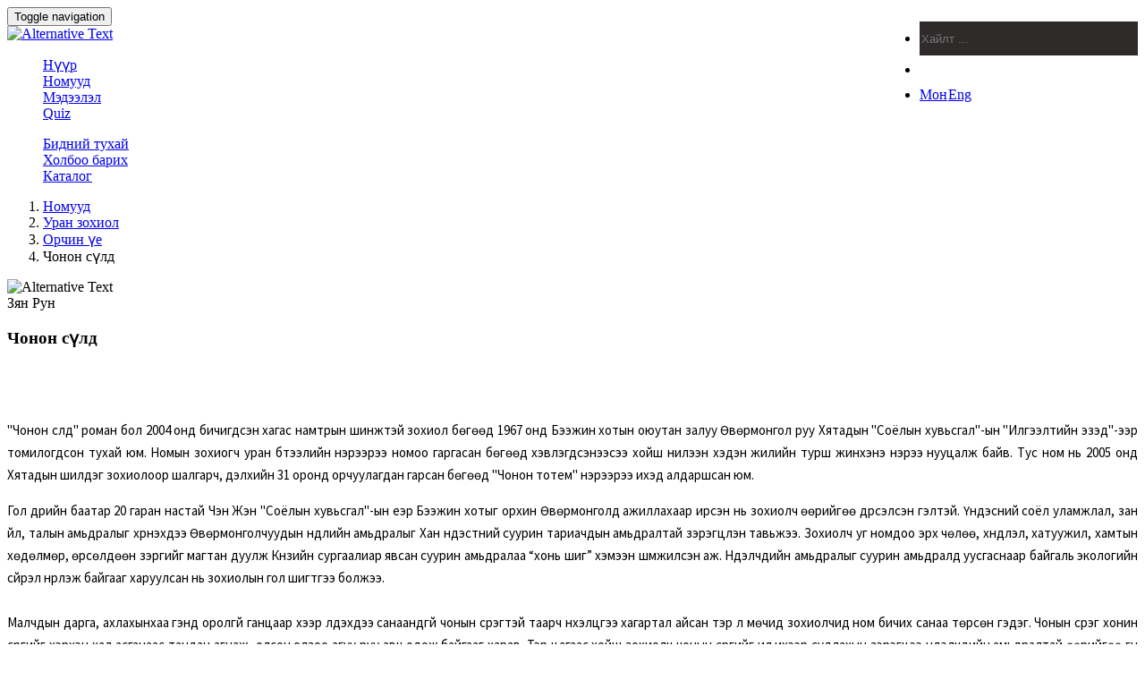

--- FILE ---
content_type: text/html; charset=utf-8
request_url: http://www.monsudar.mn/books/view/50/
body_size: 13997
content:




<!--
<form action="/i18n/setlang/" method="post"><input type='hidden' name='csrfmiddlewaretoken' value='TkhRzNhBLNDqeJrR09C0ZmPxh8J1j0Ozg8bJru4eD5J6yOGhDi5FPUoIQXVO1buJ' />
    <input name="next" type="hidden" value="" />
    <select name="language">
        
        
        
        
            <option value="en">
                English (en)
            </option>
        
            <option value="mn" selected>
                Mongolian (mn)
            </option>
        
    </select>
    <input type="submit" value="Go" />
</form>-->

<!DOCTYPE html>
<html>
    <head>
        <!-- Meta -->
        <meta charset="utf-8">
        <meta name="viewport" content="width=device-width, initial-scale=1">
        <meta property="fb:app_id" content="287978954942753" />
        <meta property="og:site_name" content="Monsudar.mn"/>
        <!--[if IE]><meta http-equiv='X-UA-Compatible' content='IE=edge,chrome=1'><![endif]-->
        

    <title>Чонон сүлд: Зян Рун, : 978-99962-0-246-9, 9789996202469: monsudar.mn: Books, Ном, internom.mn: Books, ном </title>
    <meta name="description" content="Чонон сүлд: Зян Рун, : 978-99962-0-246-9, 9789996202469: monsudar.mn: Books, Ном, internom.mn: Books, ном ">
    <meta name="title" content="Чонон сүлд: Зян Рун, : 978-99962-0-246-9, 9789996202469: monsudar.mn: Books, Ном, internom.mn: Books, ном ">
    <meta name="keywords" content="чонон сүлд, Зян Рун, чоно, чоно шүтлэг, нүүдэлчид, хятадын уран зохиол, тал нутаг, кино шууд үзэх">

    <meta property="og:url"           content="http://www.monsudar.mn/books/view/50/" />
    <meta property="og:type"          content="website" />
    <meta property="og:title"         content="Чонон сүлд" />
    <meta property="og:description"   content="&quot;Чонон сүлд&quot; роман бол 2004 онд бичигдсэн хагас намтрын шинжтэй зохиол бөгөөд 1967 онд Бээжин хотын оюутан залуу Өвөрмонгол руу Хятадын &quot;Соёлын хувьсгал&quot;-ын &quot;Илгээлтийн эзэд&quot;-ээр томилогдсон тухай юм. Номын зохиогч уран бүтээлийн нэрээрээ номоо гаргасан бөгөөд хэвлэгдсэнээсээ хойш нилээн хэдэн жилийн турш жинхэнэ нэрээ нууцалж байв. Тус ном нь 2005 онд Хятадын шилдэг зохиолоор шалгарч, дэлхийн 31 оронд орчуулагдан гарсан бөгөөд &quot;Чонон тотем&quot; нэрээрээ ихэд алдаршсан юм. " />
    <meta property="og:image"         content="/media/books/images/small/approve_8.jpg" />
    <meta property="og:site_name"     content="monsudar.mn"/>


        <!-- Favicon -->
        <link rel="shortcut icon" type="image/x-icon" href="/static/front/assets/img/monfavicon.ico">

        <!-- Jquery -->
        <script src="/static/front/assets/js/plugins/jquery-1.11.3.min.js"></script>  

        <!-- CSS Styles -->
        <link rel="stylesheet" href="/static/front/assets/js/plugins/pdf-veiwer/pdfjs/viewer.css"/>
        <link rel="stylesheet" href="/static/front/assets/js/plugins/pdf-veiwer/pdf-flip.css"/>
        <style>
            .se-pre-con {
                position: fixed;
                left: 0px;
                top: 0px;
                width: 100%;
                height: 100%;
                z-index: 9999;
                background: url(pics/loader.gif) center no-repeat #fff;
            }


            $lg: 580px;

            html, 
            body {
              margin: 0;
              padding: 10px;
              background: darken(whitesmoke, 10%);
            }
            #instafeed {
              max-width:1080px;
              width: 100%;
              margin: auto;
              display: flex;
              flex-wrap: wrap;
              
              a {
                display: flex;
                align-items: center;
                position: relative;
                width: 50%;
                background: white;
                
                @media only screen and (min-width: $lg) {
                  width: 25%;
                }
                
                img {
                  display: block;
                  width: 100%;
                }
              }
            }


        </style>
        <link rel="stylesheet" href="/static/front/assets/css/bootstrap.min.css">          
        <link rel="stylesheet" href="/static/front/assets/css/main.css">  

        <!-- Animate CSS -->
        <link rel="stylesheet" href="/static/front/assets/css/animate.min.css">  

        <!-- Revolution Slider -->
        <link rel="stylesheet" href="/static/front/assets/js/plugins/revolution/css/settings.css">        
        <link rel="stylesheet" href="/static/front/assets/js/plugins/revolution/css/layers.css">                
        <link rel="stylesheet" href="/static/front/assets/js/plugins/revolution/css/navigation.css">   

        <!-- Owl Carousel -->
        <link rel="stylesheet" href="/static/front/assets/js/plugins/owl-carousel/owl.carousel.css">         

        <!-- Google Web Fonts -->           
        <link href='https://fonts.googleapis.com/css?family=Lato:400,100,300,700,900' rel='stylesheet' type='text/css'>
        <link href='https://fonts.googleapis.com/css?family=Merriweather:400,300,700,900' rel='stylesheet' type='text/css'>
        <link href="https://fonts.googleapis.com/css?family=Open+Sans|PT+Sans|Roboto|Roboto+Condensed|Source+Sans+Pro|Ubuntu" rel="stylesheet">
        <link href="https://fonts.googleapis.com/css?family=Arimo" rel="stylesheet">

        <!-- Font Awesome -->
        <link rel="stylesheet" href="https://maxcdn.bootstrapcdn.com/font-awesome/4.4.0/css/font-awesome.min.css">



        
<style>
    .dimensions    {
            padding-right: 15px;
            display: inline-block;
    }
    #companyDetails {
        /*max-height: 340px;*/
        overflow: hidden;
    }
    .media, .media iframe{
        width: 100% !important;
        border:0px;
        background-color: #fff;
    }
</style>


  
        <!-- Slider Revolution -->
        <script src="/static/front/assets/js/plugins/revolution/js/jquery.themepunch.tools.min.js"></script>
        <script src="/static/front/assets/js/plugins/revolution/js/jquery.themepunch.revolution.min.js"></script>  

        <!-- Slider Revolution 5.0 Extensions  
            (Load Extensions only on Local File Systems !  
            The following part can be removed on Server for On Demand Loading) -->  
        <script type="text/javascript" src="/static/front/assets/js/plugins/revolution/js/extensions/revolution.extension.actions.min.js"></script>
        <script type="text/javascript" src="/static/front/assets/js/plugins/revolution/js/extensions/revolution.extension.carousel.min.js"></script>
        <script type="text/javascript" src="/static/front/assets/js/plugins/revolution/js/extensions/revolution.extension.kenburn.min.js"></script>
        <script type="text/javascript" src="/static/front/assets/js/plugins/revolution/js/extensions/revolution.extension.layeranimation.min.js"></script>
        <script type="text/javascript" src="/static/front/assets/js/plugins/revolution/js/extensions/revolution.extension.migration.min.js"></script>
        <script type="text/javascript" src="/static/front/assets/js/plugins/revolution/js/extensions/revolution.extension.navigation.min.js"></script>
        <script type="text/javascript" src="/static/front/assets/js/plugins/revolution/js/extensions/revolution.extension.parallax.min.js"></script>
        <script type="text/javascript" src="/static/front/assets/js/plugins/revolution/js/extensions/revolution.extension.slideanims.min.js"></script>
        <script type="text/javascript" src="/static/front/assets/js/plugins/revolution/js/extensions/revolution.extension.video.min.js"></script>
        <script src='https://www.google.com/recaptcha/api.js'></script>
        
        <script>
          (function(i,s,o,g,r,a,m){i['GoogleAnalyticsObject']=r;i[r]=i[r]||function(){
          (i[r].q=i[r].q||[]).push(arguments)},i[r].l=1*new Date();a=s.createElement(o),
          m=s.getElementsByTagName(o)[0];a.async=1;a.src=g;m.parentNode.insertBefore(a,m)
          })(window,document,'script','https://www.google-analytics.com/analytics.js','ga');

          ga('create', 'UA-102731899-1', 'auto');
          ga('send', 'pageview');

        </script>



        <!-- Google Tag Manager -->
        <script>(function(w,d,s,l,i){w[l]=w[l]||[];w[l].push({'gtm.start':
        new Date().getTime(),event:'gtm.js'});var f=d.getElementsByTagName(s)[0],
        j=d.createElement(s),dl=l!='dataLayer'?'&l='+l:'';j.async=true;j.src=
        'https://www.googletagmanager.com/gtm.js?id='+i+dl;f.parentNode.insertBefore(j,f);
        })(window,document,'script','dataLayer','GTM-WPZT4ZP');</script>
        <!-- End Google Tag Manager -->


        <!-- Hotjar Tracking Code for http://www.monsudar.mn -->
        <script>
            (function(h,o,t,j,a,r){
                h.hj=h.hj||function(){(h.hj.q=h.hj.q||[]).push(arguments)};
                h._hjSettings={hjid:608606,hjsv:5};
                a=o.getElementsByTagName('head')[0];
                r=o.createElement('script');r.async=1;
                r.src=t+h._hjSettings.hjid+j+h._hjSettings.hjsv;
                a.appendChild(r);
            })(window,document,'//static.hotjar.com/c/hotjar-','.js?sv=');
        </script>



    </head>
<body id="bodyTop">

    <!-- Loader Start -->
    <div id="preloader">
        <div class="preloader-container">
            <div class="sk-folding-cube">                
                <div class="sk-cube1 sk-cube"></div>
                <div class="sk-cube2 sk-cube"></div>                
                <div class="sk-cube4 sk-cube"></div>
                <div class="sk-cube3 sk-cube"></div>
            </div>
            <!-- <img src="/static/img/preloader.gif%22%20alt%3D""> -->
        </div>
    </div>
    <!-- End Loader Start -->

    <!-- Top Bar Start -->
    <div class="ws-topbar">
        <div class="pull-left">
            <div class="ws-topbar-message hidden-xs">
                <p></p> 
            </div>
        </div>

        <div class="pull-right">   

            <!-- Shop Menu -->   
            <ul class="ws-shop-menu">

                <!-- Account -->
                <li class="ws-shop-account">
                    <form action="/books/">
                        <input style="width: 240px; background: #2f2b2b; border: solid 0px; height: 36px; color: #FFF;" id="getemailfollow" name="q" type="text" class="form-control" placeholder='Хайлт ...'> 
                    </form>
                </li>
                <li class="ws-shop-account">
                    <span style="padding: 10px 30px;color: #fff;font-weight: 700;
                    font-size: 11px; letter-spacing: 2px;background: transparent;
                    border-radius: 0;border: none;text-transform: uppercase;
                    line-height: 1.42857143;
                    text-align: center;
                    white-space: nowrap;
                    vertical-align: middle;
                    display: inline-block;
                    ">Хэл/Language</span>
                </li>
                <li class="ws-shop-cart">
                    <a href='javascript:void(0);' onclick="language_change('mn');" class="btn btn-sm">Мон</a>
                    <a style="margin-left: -3px;" href='javascript:void(0);' onclick="language_change('en');" class="btn btn-sm">Eng</a>
                </li>

   
            </ul>     
        </div>
    </div> 
    <!-- Top Bar End -->

    
    

    <!-- Header Start -->
    <header class="ws-header-static">                                    
                    
        <!-- Navbar -->       
        <nav class="navbar ws-navbar navbar-default" style="color: #fff;">
            <div class="container">                
                <div class="navbar-header">
                    <button type="button" class="navbar-toggle collapsed" data-toggle="collapse" data-target="#bs-example-navbar-collapse-1" aria-expanded="false">
                        <span class="sr-only">Toggle navigation</span>
                        <span class="icon-bar"></span>
                        <span class="icon-bar"></span>
                        <span class="icon-bar"></span>
                    </button>
                </div>

                <!-- Logo -->        
                <div class="ws-logo ws-center">
                    <a href="/">
                        <img src="/static/img/logo_black.png" alt="Alternative Text" class="img-responsive">
                    </a>
                </div>
               
                <div class="collapse navbar-collapse" id="bs-example-navbar-collapse-1">
                    <ul class="nav navbar-nav navbar-left">
                        <li><a href="/">Нүүр</a></li>
                        <li><a href="/books/">Номууд</a></li>
                        <li><a href="/posts/">Мэдээлэл</a></li>
                        <li><a href="/quizs/">Quiz</a></li>
                    </ul>

                    <ul class="nav navbar-nav navbar-right">
                        <li><a href="/about-us/">Бидний тухай</a></li> 
                        <li><a href="/contact/">Холбоо барих</a></li>
                        <li><a href="/catalogies/">Каталог</a></li>
                    </ul>            
                </div>
            </div>
        </nav> 
    </header>
    <!-- End Header -->    




    

    <!-- Breadcrumb -->
    <div class="ws-breadcrumb">
        <div class="container">
            <ol class="breadcrumb">
                <li><a href="/books/">Номууд</a></li>
                
                    <li><a href="/books/?pid=1">Уран зохиол</a></li>
                
                <li><a href="/books/?cid=5">Орчин үе</a></li>
                <li class="active">Чонон сүлд</li>
            </ol> 
        </div>
    </div>
    <!-- End Breadcrumb -->

    <!-- Product Content -->
    <div class="container ws-page-container">
        <div class="row ws-page-container-row">
            
            <!-- Product Image Carousel -->
            <div class="col-sm-6 col-md-6 col-xs-12">        
                <div id="ws-products-carousel" class="owl-carousel">
                    <div class="item" style="width: 100%;">
                        <img src="/media/books/images/approve_8.jpg" class="img-responsive" alt="Alternative Text">
                        <!--                       
                            
                             
                         -->
                    </div>
                    <!-- 
                    2025-12-05
                    2010-01-01 -->
                    
                    
                </div>
            </div>
            
            <!-- Product Information -->

            <div class="col-sm-6 col-md-6 col-xs-12">
                <div class="ws-product-content">
                    <header style="height: 138px; position: relative;">
                        
                            <!-- Item Category -->
                            <div class="ws-item-category">Зян Рун</div>
                        
                        <!-- Title -->
                        <h3 class="ws-item-title">Чонон сүлд</h3>

                        

                        <div class="col-md-12">
                            <div class="ws-separator"></div>
                            

                        </div>
                        
                        <!--  -->
                          
                        
                    </header>
                    
                    <div class="ws-product-details" id="companyDetails" style="text-align: justify; padding-bottom: 0px; max-height: 332px; 
                    font-family: 'Source Sans Pro', sans-serif !important; line-height: 25px; font-size: 15px;">
                        

                            "Чонон сүлд" роман бол 2004 онд бичигдсэн хагас намтрын шинжтэй зохиол бөгөөд 1967 онд Бээжин хотын оюутан залуу Өвөрмонгол руу Хятадын "Соёлын хувьсгал"-ын "Илгээлтийн эзэд"-ээр томилогдсон тухай юм. Номын зохиогч уран бүтээлийн нэрээрээ номоо гаргасан бөгөөд хэвлэгдсэнээсээ хойш нилээн хэдэн жилийн турш жинхэнэ нэрээ нууцалж байв. Тус ном нь 2005 онд Хятадын шилдэг зохиолоор шалгарч, дэлхийн 31 оронд орчуулагдан гарсан бөгөөд "Чонон тотем" нэрээрээ ихэд алдаршсан юм. 

                            <div style="margin: 15px auto 15px auto;" class="ws-separator"></div>
                        

                            Гол дүрийн баатар 20 гаран настай Чэн Жэн "Соёлын хувьсгал"-ын үеэр Бээжин хотыг орхин Өвөрмонголд ажиллахаар ирсэн нь зохиолч өөрийгөө дүрсэлсэн гэлтэй. Үндэсний соёл уламжлал, зан үйл, талын амьдралыг хүүрнэхдээ Өвөрмонголчуудын нүүдлийн амьдралыг Хан үндэстний суурин тариачдын амьдралтай зэрэгцүүлэн тавьжээ. Зохиолч уг номдоо эрх чөлөө, хүндлэл, хатуужил, хамтын хөдөлмөр, өрсөлдөөн зэргийг магтан дуулж Күнзийн сургаалиар явсан суурин амьдралаа “хонь шиг” хэмээн шүүмжилсэн аж. Нүүдэлчдийн амьдралыг суурин амьдралд уусгаснаар байгаль экологийн сүйрэл нүүрлэж байгааг харуулсан нь зохиолын гол шигтгээ болжээ.<br/><br/>Малчдын дарга, ахлахынхаа үгэнд оролгүй ганцаар хээр үлдэхдээ санаандгүй чонын сүрэгтэй таарч үнхэлцгээ хагартал айсан тэр л мөчид зохиолчид ном бичих санаа төрсөн гэдэг. Чонын сүрэг хонин сүргийг хэрхэн хад асганаас тандан агнаж, олсон олзоо агуу руу авч одож байгааг харав. Тэр цагаас хойш зохиолч чонын сүргийг илүү ихээр судлахын зэрэгцээ нүүдэлчдийн амьдралтай өөрийгөө гүн холбохыг хичээсэн нь хожим “Чонон сүлд” роман болон мэндэлсэн ажээ. 

                            <div style="margin: 15px auto 15px auto;" class="ws-separator"></div>
                        
                    </div>
                    <div id="lessMore" style="padding-bottom: 13px; cursor: pointer; padding-top: 9px; height: 41px; position: relative; text-align: right; text-transform: uppercase;">
                        <a id='showMore'  style='font-size: 14px; display: none; text-transform: lowercase; position:absolute; right:2px;'><i class='fa fa-caret-down' aria-hidden='true'></i> </i><i>дэлгэрэнгүй</i></a>
                        <a style="display: none;  font-size: 14px; text-transform: lowercase;" id="showLess" ><i class="fa fa-caret-up" aria-hidden="true"></i> <i>товч</i></a>
                    </div>
                    

                    <!-- Button -->    
                    <!-- None  -->
                    
                                                     
                            

                             

                             

                             

                             
                                 <a style="margin-top: 8px;" href="https://internom.mn/бараа/9789919516215-чонон-сүлд" target="_blank" class="btn ws-btn-fullwidth">Худалдаж авах </a><br><br><br>  
                             

                        
                                  
                    <!-- <a style="margin-top: 8px;" href="https://internom.mn/бараа/9789919516215-чонон-сүлд" target="_blank" class="btn ws-btn-fullwidth">Худалдаж авах</a><br><br><br>                    -->
                </div>
            </div> 
                       
        </div>              
    </div>   

    <div class="container ws-page-container" style="position: absolute; visibility: hidden;">
        <div class="row ws-page-container-row">
            <div class="col-sm-6 col-md-6 col-xs-12"></div>
            <div class="col-sm-6 col-md-6 col-xs-12" style="z-index: -1;">
                <div class="ws-product-content">
                    
                    <div class="ws-product-details" id="companyDetailshide" style="text-align: justify; padding-bottom: 0px;  font-family: 'Source Sans Pro', sans-serif !important; line-height: 25px; font-size: 15px;">
                        

                            &quot;Чонон сүлд&quot; роман бол 2004 онд бичигдсэн хагас намтрын шинжтэй зохиол бөгөөд 1967 онд Бээжин хотын оюутан залуу Өвөрмонгол руу Хятадын &quot;Соёлын хувьсгал&quot;-ын &quot;Илгээлтийн эзэд&quot;-ээр томилогдсон тухай юм. Номын зохиогч уран бүтээлийн нэрээрээ номоо гаргасан бөгөөд хэвлэгдсэнээсээ хойш нилээн хэдэн жилийн турш жинхэнэ нэрээ нууцалж байв. Тус ном нь 2005 онд Хятадын шилдэг зохиолоор шалгарч, дэлхийн 31 оронд орчуулагдан гарсан бөгөөд &quot;Чонон тотем&quot; нэрээрээ ихэд алдаршсан юм. 

                            <div style="margin: 15px auto 15px auto;" class="ws-separator"></div>
                        

                            Гол дүрийн баатар 20 гаран настай Чэн Жэн &quot;Соёлын хувьсгал&quot;-ын үеэр Бээжин хотыг орхин Өвөрмонголд ажиллахаар ирсэн нь зохиолч өөрийгөө дүрсэлсэн гэлтэй. Үндэсний соёл уламжлал, зан үйл, талын амьдралыг хүүрнэхдээ Өвөрмонголчуудын нүүдлийн амьдралыг Хан үндэстний суурин тариачдын амьдралтай зэрэгцүүлэн тавьжээ. Зохиолч уг номдоо эрх чөлөө, хүндлэл, хатуужил, хамтын хөдөлмөр, өрсөлдөөн зэргийг магтан дуулж Күнзийн сургаалиар явсан суурин амьдралаа “хонь шиг” хэмээн шүүмжилсэн аж. Нүүдэлчдийн амьдралыг суурин амьдралд уусгаснаар байгаль экологийн сүйрэл нүүрлэж байгааг харуулсан нь зохиолын гол шигтгээ болжээ.&lt;br/&gt;&lt;br/&gt;Малчдын дарга, ахлахынхаа үгэнд оролгүй ганцаар хээр үлдэхдээ санаандгүй чонын сүрэгтэй таарч үнхэлцгээ хагартал айсан тэр л мөчид зохиолчид ном бичих санаа төрсөн гэдэг. Чонын сүрэг хонин сүргийг хэрхэн хад асганаас тандан агнаж, олсон олзоо агуу руу авч одож байгааг харав. Тэр цагаас хойш зохиолч чонын сүргийг илүү ихээр судлахын зэрэгцээ нүүдэлчдийн амьдралтай өөрийгөө гүн холбохыг хичээсэн нь хожим “Чонон сүлд” роман болон мэндэлсэн ажээ. 

                            <div style="margin: 15px auto 15px auto;" class="ws-separator"></div>
                        
                    </div>               
                </div>
            </div>  
        </div>
    </div>
    <!-- Product Content -->
    
    <!-- Products Description -->
    <div class="ws-products-description-content text-center">


        
<!-- Item -->
        <div class="ws-product-description">
            <h3 class="ws-item-title">ХУВААЛЦАХ</h3>
            <div class="ws-product-social-icon">                
                <!-- Your share button code -->
              <!-- <div class="fb-share-button" 
                data-href="http://www.monsudar.mn/books/view/50/" 
                data-layout="button_count">
              </div> -->
                <script type="text/javascript" async defer src="//assets.pinterest.com/js/pinit.js"></script>

                <a style="color: #4867aa;" href="https://www.facebook.com/sharer/sharer.php?u=http://www.monsudar.mn/books/view/50/&t=Чонон сүлд"
                   onclick="javascript:window.open(this.href, '', 'menubar=no,toolbar=no,resizable=yes,scrollbars=yes,height=300,width=600');return false;"
                   target="_blank" title="Share on Facebook">
                   <i class="fa fa-facebook"></i>
                </a>

                <a style="color: #1da1f2;" href="https://twitter.com/share?url=http://www.monsudar.mn/books/view/50/&via=monsudar.mn&text=Чонон сүлд"
                   onclick="javascript:window.open(this.href, '', 'menubar=no,toolbar=no,resizable=yes,scrollbars=yes,height=300,width=600');return false;"
                   target="_blank" title="Share on Twitter">
                   <i class="fa fa-twitter"></i>
                </a>

                <a style="color: #dd4e43;" href="https://plus.google.com/share?url=http://www.monsudar.mn/books/view/50/"
                   onclick="javascript:window.open(this.href, '', 'menubar=no,toolbar=no,resizable=yes,scrollbars=yes,height=350,width=480');return false;"
                   target="_blank" title="Share on Google+">
                   <i class="fa fa-google-plus"></i>
                </a>

                
                <a data-pin-do="buttonPin" href="https://www.pinterest.com/pin/create/button/?url=http://www.monsudar.mn/books/view/50/&media=http://www.monsudar.mn//media/books/images/approve_8.jpg" data-pin-shape="round" onclick="javascript:window.open(this.href, '', 'menubar=no,toolbar=no,resizable=yes,scrollbars=yes,height=350,width=480');return false;" target="_blank" title="Share on Pinterest">
                   <i class="fa fa-pinterest"></i></a>

            </div>                                            
        </div>
        <!-- Item -->
        <div class="ws-product-description">
            <h3 class="ws-item-title">РЕДАКТОРЫН БАГ</h3>
            <p class="creator-first">
                
                    
                        <span class="dimensions">Зохиогч:  
                            
                            <span class="creator">
                                <strong>Зян Рун</strong> <i>,</i> 
                            </span>
                            
                        </span>
                    
                
                <!--
                    <span class="dimensions">Зохиогч <strong>Зян Рун</strong> , </span>
                -->
                
            </p>
        </div>

        <!-- Item -->
        <div class="ws-product-description">
            <h3 class="ws-item-title">НОМЫН МЭДЭЭЛЭЛ</h3>
            <div>
                <!-- Price -->
                
                <p class="dimensions">ҮНЭ: 
                    <strong><span>16,900₮</span></strong><i>,</i>
                </p>
                
                
                <p class="dimensions">ISBN: 
                    <strong>9789996202469</strong><i>,</i>
                </p>
                <p class="dimensions">ЭРХЛЭН ГАРГАСАН ГАЗАР: 
                    <strong>Монсудар</strong><i>,</i>
                </p>
                <p class="dimensions">ЭРХЛЭН ГАРГАСАН ОГНОО: 
                    <strong>2010-01-01</strong><i>,</i>
                </p>

                <p class="dimensions">ФОРМАТ: 
                    <strong>Paperback</strong><i>,</i>
                </p>
                
                
                <p class="dimensions">ХЭМЖЭЭ: 
                    <strong>
                        
                            227 
                            
                                х 227
                            
                            
                                х 227
                            
                        
                        
                          ММ
                    </strong><i>,</i>  
                </p>
                
                
                <p class="dimensions">ЖИН: 
                    <strong>227.0 ГР</strong><i>,</i> 
                </p>
                
                
            </div>
        </div>

        

        

        

        

        

    </div>
    <!-- End Products Description -->    



    <!-- Related Post -->
    
    <div class="ws-related-section">
        <div class="container">

            <!-- Title -->
            
            <div class="ws-related-title">
                <h3>Холбоотой номууд</h3>
            </div>
            
            
            
            <div class="col-sm-4">
    
                <!-- Item -->
                <div class="ws-works-item">
                    <a href="/books/view/372/">
                        <!-- Image -->                        
                        <figure>                            
                            <img src="/media/books/images/small/haranhuin_zurh.jpg" alt="Харанхуйн зүрх" class="img-responsive">
                        </figure>
                        <div class="ws-works-caption text-center">
                            <!-- Item Category -->
                            <div class="ws-item-category">Joseph Conrad</div>

                            <!-- Title -->
                            <h3 class="ws-item-title">Харанхуйн зүрх</h3>                        

                            <div class="ws-item-separator"></div>    

                            
                            
                                <!-- Price -->
                                <div class="ws-item-price">
                                    
                                    <ins>12,900₮</ins>
                                </div>
                            
                        </div>
                    </a>
                </div>
            </div>
            
            
            <div class="col-sm-4">
    
                <!-- Item -->
                <div class="ws-works-item">
                    <a href="/books/view/612/">
                        <!-- Image -->                        
                        <figure>                            
                            <img src="/media/books/images/small/мэдисон.jpg" alt="Мэдисон нутгийн гүүрнүүд" class="img-responsive">
                        </figure>
                        <div class="ws-works-caption text-center">
                            <!-- Item Category -->
                            <div class="ws-item-category"></div>

                            <!-- Title -->
                            <h3 class="ws-item-title">Мэдисон нутгийн гүүрнүүд</h3>                        

                            <div class="ws-item-separator"></div>    

                            
                            
                                <!-- Price -->
                                <div class="ws-item-price">
                                    
                                    <ins>16,900₮</ins>
                                </div>
                            
                        </div>
                    </a>
                </div>
            </div>
            
            
            <div class="col-sm-4">
    
                <!-- Item -->
                <div class="ws-works-item">
                    <a href="/books/view/39/">
                        <!-- Image -->                        
                        <figure>                            
                            <img src="/media/books/images/small/406.jpg" alt="Марракешийн дуу хоолой" class="img-responsive">
                        </figure>
                        <div class="ws-works-caption text-center">
                            <!-- Item Category -->
                            <div class="ws-item-category">Элиас Канетти</div>

                            <!-- Title -->
                            <h3 class="ws-item-title">Марракешийн дуу хоолой</h3>                        

                            <div class="ws-item-separator"></div>    

                            
                            
                                <!-- Price -->
                                <div class="ws-item-price">
                                    
                                    <ins>9,900₮</ins>
                                </div>
                            
                        </div>
                    </a>
                </div>
            </div>
            
            

        </div>
    </div>
    

<script type="text/javascript">
    $(document).ready(function () {
        PdfFlip.init();
    });
</script>  

  
    <!-- Instagram Content -->
    <!-- <section id="ws-instagram-section">
        <div class="container">
            <div class="row vertical-align">

                <div class="col-sm-3">       
                    <div class="ws-instagram-header">
                        <h3>Instagram</h3>     
                        <br>                   
                        <a href="https://www.instagram.com/monsudar/" target="_blank" class="ws-instagram-link"> @monsudar</a>                         
                        <p>Монголын анхдагч бөгөөд зах зээлд тэргүүлэгч хэвлэлийн газар.</p>
                    </div>
                </div>
                
                <div class="col-sm-3 ws-instagram-item" data-sr='wait 0.1s, ease-in 20px'>
                    <a href="https://www.instagram.com/p/BVzVoKzln3C/?taken-by=monsudar" target="_blank">
                        <img src="https://instagram.fuln2-1.fna.fbcdn.net/t51.2885-15/e35/19380127_492696764409655_6262281532698787840_n.jpg" alt="Alternative Text" class="img-responsive">
                    </a>
                </div>    

                
                <div class="col-sm-3 ws-instagram-item" data-sr='wait 0.3s, ease-in 20px'>
                    <a href="https://www.instagram.com/p/BVkbWf_F7qQ/?taken-by=monsudar" target="_blank">
                        <img src="https://instagram.fuln2-1.fna.fbcdn.net/t51.2885-15/e35/19425287_1754667358164594_6541147119208628224_n.jpg" alt="Alternative Text" class="img-responsive">
                    </a>
                </div>   

                
                <div class="col-sm-3 ws-instagram-item" data-sr='wait 0.5s, ease-in 20px'>
                    <a href="https://www.instagram.com/p/BVUSM94lOH0/?taken-by=monsudar" target="_blank">
                        <img src="https://instagram.fuln2-1.fna.fbcdn.net/t51.2885-15/e35/19228648_1985019515060344_88485448808136704_n.jpg" alt="Alternative Text" class="img-responsive">
                    </a>
                </div>            


            </div>
        </div>
    </section> -->
    <!-- End Instagram Content -->


    <!-- Instagram Content -->
    <!-- <section id="ws-instagram-section">
        <div class="container">
            <div class="row vertical-align">

                <div class="col-sm-3">       
                    <div class="ws-instagram-header">
                        <h3>Instagram</h3>     
                        <br>                   
                        <a href="https://www.instagram.com/monsudar/" target="_blank" class="ws-instagram-link"> @monsudar</a>                         
                        <p>Монголын анхдагч бөгөөд зах зээлд тэргүүлэгч хэвлэлийн газар.</p>
                    </div>
                </div>          

                <div class="col-sm-9 ws-instagram-item" data-sr='wait 0.1s, ease-in 20px'>
                    <script src="https://cdn.lightwidget.com/widgets/lightwidget.js"></script><iframe src="//lightwidget.com/widgets/60068a6d5db0504d87fc7bb27040e55d.html" scrolling="no" allowtransparency="true" class="lightwidget-widget" style="width: 100%; border: 0; overflow: hidden;"></iframe>
                </div>

            </div>
        </div>
    </section>

     -->
    <!-- End Instagram Content -->
    
    <!-- Instagram Content -->
    <!-- <section id="ws-instagram-section">
        <div class="container">
            <div class="row vertical-align">

                <div class="col-sm-3">       
                    <div class="ws-instagram-header">
                        <h3>Instagram</h3>     
                        <br>                   
                        <a href="https://www.instagram.com/monsudar/" target="_blank" class="ws-instagram-link"> @monsudar</a>                         
                        <p>Монголын анхдагч бөгөөд зах зээлд тэргүүлэгч хэвлэлийн газар.</p>
                    </div>
                </div>          

                <div class="col-sm-9 ws-instagram-item" data-sr='wait 0.1s, ease-in 20px'>
                    <div id="instafeed"></div>
                </div>

            </div>
        </div>
    </section> -->
    <!-- End Instagram Content -->



    


    <!-- Subscribe Section -->
    <section class="ws-subscribe-section" id="id_newsletter_section">
        <div class="container">
            <div class="row">
                <!-- Subscribe Content -->
                <div class="ws-subscribe-content text-center clearfix">
                    <div class="col-sm-8 col-sm-offset-2">
                        <h3>Номын мэдээлэл хүлээн авах</h3>
                        <div class="ws-separator"></div>                             
                        <!-- Form -->
                        <form class="form-inline"  action="." method="post">
                            <div id="id_news_email_succ"></div>
                            <div class="form-group">                                
                                <input id="emailfollow" type="email" class="form-control" placeholder='Таны э-мэйл хаяг'>
                                <a class="btn ws-btn-subscribe" data-toggle="modal" data-target="#emailModal" OnClick="showmodal()">Бүртгүүлэх</a>
                            </div>   
                            <!-- Button -->                         
                            
                        </form>
                    </div>                
                </div>
            </div>          
        </div>
    </section>

    <!-- email Modal -->
    <div class="modal fade" id="emailModal" role="dialog">
        <div class="modal-dialog">
            <form class="form-inline" id="id_newsletter_form">    
              <!-- Modal content-->
                <div class="modal-content">
                    <div class="modal-header">
                        <button type="button" class="close" data-dismiss="modal">&times;</button>
                        <h3>Номын мэдээлэл хүлээн авах</h3>
                    </div>
                    <div class="modal-body">
                        <div id="id_news_email_err">
                        </div>
                        <input id="getemailtext" value="" style="width: 303px; margin-left: calc((100% - 304px)/ 2); margin-bottom: 10px;"  type="email" class="form-control" placeholder='Таны э-мэйл хаяг' required> 
                        
                        <div style="width: 303px; margin-left: calc((100% - 304px)/ 2);" class="g-recaptcha" data-sitekey="6Lc9EygUAAAAAKWsNoD8rObnO86ov8ZM7c3CCiAG"></div>
                    </div>
                    <div class="modal-footer">
                        <a OnClick="newsletterSubmitFunction()" class="btn ws-btn-subscribe">Бүртгүүлэх</a>
                        <!-- <button type="button" class="btn btn-default" data-dismiss="modal">хаах</button> -->
                    </div>
                </div>
            </form>  
        </div>
    </div>
    <!-- End Subscribe Section -->   

    <!-- Footer Start -->
    <footer class="ws-footer">       
        <div class="container">
            <div class="row">                                             

                <!-- About -->
                 <!--mn-->
                <div class="col-sm-6 ws-footer-col">                            
                    <h3>Бидний тухай</h3>
                    <div class="ws-footer-separator"></div>                                         
                    <div class="ws-footer-about">
                        <p><p>
	<span style="background-color: initial;">Монголын анхдагч бөгөөд зах зээлд тэргүүлэгч Монсудар хэвлэлийн газар нь 2002 оноос үйл ажиллагаагаа явуулж эхэлсэн. Өдгөө 45 ажилтантай, өргөн сэдвийг хамарсан 50 – 60 шинэ ном, бүтээлийг жил бүр нийтийн хүртээл болгодог Монголын хамгийн том хэвлэлийн газар юм.</span>
</p></p>
                    </div>
                </div>

                <!-- Support Links -->
                <div class="col-sm-2 ws-footer-col">                    
                    <h3>Мэдээлэл</h3>   
                    <div class="ws-footer-separator"></div>                                         
                    <ul>
                        
                        <li><a href="/posts/view/86/">НОМЫН МАРКЕТИНГИЙН ДИЗАЙНЕРЫН АЖ...</a></li>
                        
                        <li><a href="/posts/view/85/">Навал Равикантын гарын авлага</a></li>
                        
                        <li><a href="/posts/view/83/">“Зуныг номтой өнгөрүүлье - 2021”...</a></li>
                        
                    </ul>                    
                </div>  

                <!-- Social Links -->
                <div class="col-sm-2 ws-footer-col">                    
                    <h3>Холбоо барих</h3>   
                    <div class="ws-footer-separator"></div>                                      
                    <ul class="ws-footer-social">
                        <li><a href="https://www.facebook.com/MONSUDAR/" target="_blank"><i class="fa fa-facebook-square fa-lg"></i> Facebook</a></li>
                        <li><a href="https://twitter.com/monsudar" target="_blank"><i class="fa fa-twitter fa-lg"></i> Twitter</a></li>
                        <li><a href="https://www.instagram.com/monsudar/" target="_blank"><i class="fa fa-instagram fa-lg"></i> Instagram</a></li>
                        <li><a href="https://www.youtube.com/channel/UCze42KhIjnCpIHzz19JL9eA" target="_blank"><i class="fa fa-youtube fa-lg"></i> YouTube</a></li>
                    </ul>                    
                </div> 

                <!-- Shop -->
                <div class="col-sm-2 ws-footer-col">                    
                    <h3>Эрэлттэй</h3>         
                    <div class="ws-footer-separator"></div>                                                     
                    <ul>
                        
                        
                            
                                <li><a href="/books/?cid=22">Хүүхдийн зурагт ном</a></li>
                            
                        
                            
                                <li><a href="/books/?cid=6">Сонгодог</a></li>
                            
                        
                            
                                <li><a href="/books/?cid=9">Хувь хүний хөгжил</a></li>
                            
                        
                            
                                <li><a href="/books/?cid=19">Хүүхдийн уран зохиол</a></li>
                            
                        
                    </ul>  
                </div>  
                   
            </div>
        </div>
    </footer>   
    <!-- Footer End -->

    <!-- Footer Bar Start -->
    <div class="ws-footer-bar"> 
        <div class="container">

            <!-- Copyright -->
            <div class="pull-left">
                <p>Монсудар &copy; 2017 All rights reserved.</p>       
            </div>

        </div>             
    </div>
    <!-- Footer Bar End -->

    <!-- Sricpts -->    
    


<script src="/static/front/assets/js/plugins/pdf-veiwer/pdfjs/compatibility.js"></script>
<!-- This snippet is used in production (included from viewer.html) -->
<link rel="resource" type="application/l10n" href="/static/front/assets/js/plugins/pdf-veiwer/pdfjs/locale/locale.properties"/>
<!-- <script src="https://code.jquery.com/jquery-2.1.4.min.js"></script> -->
<script src="/static/front/assets/js/plugins/pdf-veiwer/turnjs/turn.min.js"></script>
<!-- <script src="/static/front/assets/js/plugins/pdf-veiwer/turnjs/zoom.min.js%22%3E%3C/script> -->
<script src="/static/front/assets/js/plugins/pdf-veiwer/pdfjs/l10n.js"></script>
<script src="/static/front/assets/js/plugins/pdf-veiwer/pdfjs/build/pdf.js"></script>
<script src="/static/front/assets/js/plugins/pdf-veiwer/pdfjs/debugger.js"></script>
<script src="/static/front/assets/js/plugins/pdf-veiwer/pdfjs/viewer.js"></script>
<script src="/static/front/assets/js/plugins/pdf-veiwer/pdf-flip.js"></script>



    <script src="/static/front/assets/js/plugins/bootstrap.min.js"></script>   

 

    <script src="/static/front/assets/js/plugins/owl-carousel/owl.carousel.min.js"></script>
    <script src="/static/front/assets/js/plugins/parallax.min.js"></script>
    <script src="/static/front/assets/js/plugins/scrollReveal.min.js"></script>
    <script src="/static/front/assets/js/plugins/bootstrap-dropdownhover.min.js"></script>
    <script src="/static/front/assets/js/main.js"></script>

<script src="https://matthewelsom.com/assets/js/libs/instafeed.min.js"></script>


    <div id="fb-root"></div>
    <script>(function(d, s, id) {
      var js, fjs = d.getElementsByTagName(s)[0];
      if (d.getElementById(id)) return;
      js = d.createElement(s); js.id = id;
      js.src = "//connect.facebook.net/en_US/sdk.js#xfbml=1&version=v2.10&appId=287978954942753";
      fjs.parentNode.insertBefore(js, fjs);
    }(document, 'script', 'facebook-jssdk'));
    </script>

    </body>
    <script>

          //     var userFeed = new Instafeed({
          //   get: 'user',
          //   userId: '623597756',
          //   clientId: '02b47e1b98ce4f04adc271ffbd26611d',
          //   accessToken: '623597756.02b47e1.3dbf3cb6dc3f4dccbc5b1b5ae8c74a72',
          //   resolution: 'standard_resolution',
          //   template: '<a href="" target="_blank" id=""><img src="" /></a>',
          //   sortBy: 'most-recent',
          //   limit: 4,
          //   links: false
          // });
          // userFeed.run();

        //   var feed = new Instafeed({
        //       clientId: '02b47e1b98ce4f04adc271ffbd26611d',
        //       get: 'tagged',
        //       tagName: 'newyears',
        //       resolution: 'low_resolution'
        //     });
        // feed.run();
        // var feed = new Instafeed({
        //   get: 'user',
        //   userId: '623597756',
        //   accessToken: '623597756.02b47e1.3dbf3cb6dc3f4dccbc5b1b5ae8c74a72',
        //   resolution: 'low_resolution',
        //   filter: function(image) {
        //     return image.tags.indexOf('somehashtag') >= 0;
        //   }
        // });
        // feed.run();

        // instagram user ID 2295094851


        var getmail = document.getElementById('emailfollow');
        var x = document.getElementById("getemailtext").required;
        function showmodal() {
           console.log(getmail.value);
           document.getElementById('getemailtext').value = getmail.value
        }

        if (getCookie('def_language') == ''){
            language_change('mn');


        }

        function getCookie(c_name) {
            if (document.cookie.length > 0) {
                c_start = document.cookie.indexOf(c_name + "=");
                if (c_start != -1) {
                    c_start = c_start + c_name.length + 1;
                    c_end = document.cookie.indexOf(";", c_start);
                    if (c_end == -1) {
                        c_end = document.cookie.length;
                    }
                    return unescape(document.cookie.substring(c_start, c_end));
                }
            }
            return "";
        }


        function isEmail(email) {
          var regex = /^([a-zA-Z0-9_.+-])+\@(([a-zA-Z0-9-])+\.)+([a-zA-Z0-9]{2,4})+$/;
          return regex.test(email);
        }
        function newsletterSubmitFunction() {
            // console.log(getmail.value);
            // console.log($('#getemailtext').val());
            // console.log();
            if (isEmail($("#getemailtext").val()) == true){
                if (grecaptcha.getResponse()){
                    $.ajax({
                            url: "/contacts/newsletter-email-sumbit/",
                            type: "POST",
                            data: {
                                    "email":$("#getemailtext").val(),
                                    "g-recaptcha-response": grecaptcha.getResponse(),
                                },
                            success: function(retdata) {

                                var data = JSON.parse(retdata);
                                console.log(data)
                                if (data.status=='ok'){
                                    console.log("success")
                                    $('#alertsms').remove();
                                    $('#id_news_email_succ').html('<h4 id="successsms" class="successsms">Э-мэйл бүртгэгдлээ.</h4>')
                                    // $('#emailModal').modal().hide();
                                    setTimeout(function(){ $('#successsms').remove(); }, 4000);
                                    $("#emailModal .close").click()

                                }
                            },
                            error: function(xhr, textStatus, errorThrown) {
                                alert("Алдаа гарлаа та дахин оролдоно уу?");
                            }
                    });

                }
                else{
                    $('#alertsms').remove();
                    $('#id_news_email_err').append("<div id='alertsms' style='width: 303px; margin-left: calc((100% - 304px)/ 2);' class='alert alert-warning'><strong>Та capcha бөглөнө үү!</strong></div>");
                    // setTimeout(function(){ $('#alertsms').remove(); }, 3000);
                }
            }
            else{
                $('#alertsms').remove();
                $('#id_news_email_err').append("<div id='alertsms'  style='width: 303px; margin-left: calc((100% - 304px)/ 2);' class='alert alert-warning'><strong>Э-мэйл хаягаа оруулна уу!</strong></div>");
                // setTimeout(function(){ $('#alertsms').remove(); }, 3000);
            }
            
            console.log(grecaptcha.getResponse());

        }

        function language_change(lang_code){

            document.cookie = 'def_language' + "=" + lang_code;
            next_url = location.pathname;
            console.log(next_url);
            // using jQuery
            function getCookie(name) {
                var cookieValue = null;
                if (document.cookie && document.cookie != '') {
                    var cookies = document.cookie.split(';');
                    for (var i = 0; i < cookies.length; i++) {
                        var cookie = jQuery.trim(cookies[i]);
                        // Does this cookie string begin with the name we want?
                        if (cookie.substring(0, name.length + 1) == (name + '=')) {
                            cookieValue = decodeURIComponent(cookie.substring(name.length + 1));
                            break;
                        }
                    }
                }
                return cookieValue;
            }
            var csrftoken = getCookie('csrftoken');
            function csrfSafeMethod(method) {
                // these HTTP methods do not require CSRF protection
                return (/^(GET|HEAD|OPTIONS|TRACE)$/.test(method));
            }

            $.ajax({
                
                beforeSend: function(xhr, settings) {
                    if (!csrfSafeMethod(settings.type) && !this.crossDomain) {
                        xhr.setRequestHeader("X-CSRFToken", csrftoken);
                    }
                },
                url: "/i18n/setlang/",
                    data: {
                        "language": lang_code,
                        "next": next_url
                    },
                    type: 'POST',
                    success: function(data) {
                        location.href = next_url;
                        console.log(data);
                    },
                    error: function(xhr, textStatus, errorThrown) {
                        alert("ERROR!!! "+xhr.responseText);
                    }
            });
        }


     </script>

  </body>
  </html>
  


--- FILE ---
content_type: text/html; charset=utf-8
request_url: https://internom.app.erxes.io/widgets/messenger
body_size: 296
content:
<!doctype html>
<html lang="en">
  <head>
    <link rel="preconnect" href="https://fonts.googleapis.com" />
    <link rel="preconnect" href="https://fonts.gstatic.com" crossorigin />
    <link
      href="https://fonts.googleapis.com/css2?family=Inter:wght@100..900&display=swap"
      rel="stylesheet"
    />
    <meta charset="utf-8" />
    <meta name="viewport" content="width=device-width, initial-scale=1" />
    <title></title>
  </head>
  <body>
    <script>
      window.erxesEnv = {"ROOT_URL":"https://internom.app.erxes.io/widgets","API_URL":"https://internom.api.erxes.io/api","API_SUBSCRIPTIONS_URL":"wss://internom.api.erxes.io/api/graphql","CALLS_APP_ID":"9cff137bba2aca5bb3c5040d801f58e5","CALLS_APP_SECRET":"f412b1c3d83aee023eb6cb14ec1ed2797ed07f8d8987e300e4eb35a376cffc5e"};

      
    </script>

    <div id="root"></div>

    <script src="https://internom.app.erxes.io/widgets/build/messenger.bundle.js"></script>
  </body>
</html>


--- FILE ---
content_type: application/javascript; charset=UTF-8
request_url: https://internom.app.erxes.io/widgets/build/messengerWidget.bundle.js
body_size: 7534
content:
(()=>{"use strict";var e={540:e=>{e.exports=function(e){var n=document.createElement("style");return e.setAttributes(n,e.attributes),e.insert(n,e.options),n}},1113:e=>{e.exports=function(e,n){if(n.styleSheet)n.styleSheet.cssText=e;else{for(;n.firstChild;)n.removeChild(n.firstChild);n.appendChild(document.createTextNode(e))}}},1354:e=>{e.exports=function(e){var n=e[1],t=e[3];if(!t)return n;if("function"==typeof btoa){var r=btoa(unescape(encodeURIComponent(JSON.stringify(t))));return[n].concat(["/*# ".concat("sourceMappingURL=data:application/json;charset=utf-8;base64,".concat(r)," */")]).join("\n")}return""+n}},5056:(e,n,t)=>{e.exports=function(e){var n=t.nc;n&&e.setAttribute("nonce",n)}},5072:e=>{var n=[];function t(e){for(var t=-1,r=0;n.length>r;r++)if(n[r].identifier===e){t=r;break}return t}function r(e,r){for(var i={},s=[],a=0;e.length>a;a++){var c=e[a],A=r.base?c[0]+r.base:c[0],u=i[A]||0,d="".concat(A," ").concat(u);i[A]=u+1;var l=t(d),h={css:c[1],media:c[2],sourceMap:c[3],supports:c[4],layer:c[5]};if(-1!==l)n[l].references++,n[l].updater(h);else{var m=o(h,r);r.byIndex=a,n.splice(a,0,{identifier:d,updater:m,references:1})}s.push(d)}return s}function o(e,n){var t=n.domAPI(n);t.update(e);return function(n){if(n){if(n.css===e.css&&n.media===e.media&&n.sourceMap===e.sourceMap&&n.supports===e.supports&&n.layer===e.layer)return;t.update(e=n)}else t.remove()}}e.exports=function(e,o){var i=r(e=e||[],o=o||{});return function(e){e=e||[];for(var s=0;i.length>s;s++){var a=t(i[s]);n[a].references--}for(var c=r(e,o),A=0;i.length>A;A++){var u=t(i[A]);0===n[u].references&&(n[u].updater(),n.splice(u,1))}i=c}}},6314:e=>{e.exports=function(e){var n=[];return n.toString=function(){return this.map((function(n){var t="",r=void 0!==n[5];return n[4]&&(t+="@supports (".concat(n[4],") {")),n[2]&&(t+="@media ".concat(n[2]," {")),r&&(t+="@layer".concat(n[5].length>0?" ".concat(n[5]):""," {")),t+=e(n),r&&(t+="}"),n[2]&&(t+="}"),n[4]&&(t+="}"),t})).join("")},n.i=function(e,t,r,o,i){"string"==typeof e&&(e=[[null,e,void 0]]);var s={};if(r)for(var a=0;this.length>a;a++){var c=this[a][0];null!=c&&(s[c]=!0)}for(var A=0;e.length>A;A++){var u=[].concat(e[A]);r&&s[u[0]]||(void 0!==i&&(void 0===u[5]||(u[1]="@layer".concat(u[5].length>0?" ".concat(u[5]):""," {").concat(u[1],"}")),u[5]=i),t&&(u[2]?(u[1]="@media ".concat(u[2]," {").concat(u[1],"}"),u[2]=t):u[2]=t),o&&(u[4]?(u[1]="@supports (".concat(u[4],") {").concat(u[1],"}"),u[4]=o):u[4]="".concat(o)),n.push(u))}},n}},7501:(e,n,t)=>{t.d(n,{A:()=>a});var r=t(1354),o=t.n(r),i=t(6314),s=t.n(i)()(o());s.push([e.id,"#erxes-messenger-container {\n  position: fixed;\n  bottom: 0;\n  right: 0;\n  z-index: 2147483647;\n}\n\n#erxes-messenger-iframe {\n  position: absolute !important;\n  border: none;\n  z-index: 2147483647;\n  height: 100%;\n  width: 100%;\n  border-radius: 1rem;\n}\n\n.erxes-launcher {\n  position: absolute;\n  right: 12px;\n  bottom: 12px;\n  border: none;\n  z-index: 2147483649;\n  overflow: hidden;\n  height: 76px;\n  width: 76px;\n  opacity: 0;\n  transition: opacity 0.3s;\n}\n\n.erxes-messenger-hidden {\n  position: fixed;\n  height: min(720px, 100% - 104px);\n  min-height: 80px;\n  width: 408px;\n  max-height: 720px;\n  border-radius: 1rem;\n  right: 16px;\n  bottom: 92px;\n  transform-origin: right bottom;\n  transition:\n    width 200ms ease 0s,\n    height 200ms ease 0s,\n    max-height 200ms ease 0s,\n    transform 300ms cubic-bezier(0, 1.2, 1, 1) 0s,\n    opacity 83ms ease-out 0s;\n  transform: scale(0);\n  opacity: 0;\n  pointer-events: none;\n}\n\n.erxes-messenger-shown {\n  position: fixed;\n  height: min(660px, 100% - 100px);\n  min-height: 80px;\n  /* 400px width of messenger + scrollbar width */\n  width: 408px;\n  max-height: 660px;\n  border-radius: 1rem;\n  right: 16px;\n  bottom: 92px;\n  transform-origin: right bottom;\n  box-shadow: 0 2px 8px 1px rgba(0, 0, 0, 0.2);\n  opacity: 1;\n  transition:\n    width 200ms ease 0s,\n    height 200ms ease 0s,\n    max-height 200ms ease 0s,\n    transform 300ms cubic-bezier(0, 1.2, 1, 1) 0s,\n    opacity 83ms ease-out 0s;\n  pointer-events: all;\n}\n\n.erxes-messenger-shown:after {\n  opacity: 0.9 !important;\n  right: -20px !important;\n  bottom: -20px !important;\n}\n\n.erxes-messenger-shown.small {\n  max-height: 310px;\n}\n\n.erxes-messenger-shown > iframe,\n.erxes-notifier-shown > iframe {\n  height: 100% !important;\n  max-width: none;\n}\n\n.erxes-notifier-shown {\n  width: 370px;\n  height: 230px;\n}\n\n.erxes-notifier-shown.fullMessage {\n  height: 550px;\n  max-height: 100%;\n}\n\n@media only screen and (max-width: 420px) {\n  #erxes-messenger-container {\n    width: 100%;\n    max-height: none;\n  }\n\n  .erxes-messenger-shown {\n    height: 100%;\n    width: 100%;\n    max-height: none;\n    display: block;\n    right: 0;\n    bottom: 0;\n  }\n\n  #erxes-messenger-iframe {\n    bottom: 0;\n    right: 0;\n  }\n\n  body.messenger-widget-shown.widget-mobile {\n    overflow: hidden;\n    position: absolute;\n    height: 100%;\n  }\n}\n","",{version:3,sources:["webpack://./client/messenger/widget/index.css"],names:[],mappings:"AAAA;EACE,eAAe;EACf,SAAS;EACT,QAAQ;EACR,mBAAmB;AACrB;;AAEA;EACE,6BAA6B;EAC7B,YAAY;EACZ,mBAAmB;EACnB,YAAY;EACZ,WAAW;EACX,mBAAmB;AACrB;;AAEA;EACE,kBAAkB;EAClB,WAAW;EACX,YAAY;EACZ,YAAY;EACZ,mBAAmB;EACnB,gBAAgB;EAChB,YAAY;EACZ,WAAW;EACX,UAAU;EACV,wBAAwB;AAC1B;;AAEA;EACE,eAAe;EACf,gCAAgC;EAChC,gBAAgB;EAChB,YAAY;EACZ,iBAAiB;EACjB,mBAAmB;EACnB,WAAW;EACX,YAAY;EACZ,8BAA8B;EAC9B;;;;;4BAK0B;EAC1B,mBAAmB;EACnB,UAAU;EACV,oBAAoB;AACtB;;AAEA;EACE,eAAe;EACf,gCAAgC;EAChC,gBAAgB;EAChB,+CAA+C;EAC/C,YAAY;EACZ,iBAAiB;EACjB,mBAAmB;EACnB,WAAW;EACX,YAAY;EACZ,8BAA8B;EAC9B,4CAA4C;EAC5C,UAAU;EACV;;;;;4BAK0B;EAC1B,mBAAmB;AACrB;;AAEA;EACE,uBAAuB;EACvB,uBAAuB;EACvB,wBAAwB;AAC1B;;AAEA;EACE,iBAAiB;AACnB;;AAEA;;EAEE,uBAAuB;EACvB,eAAe;AACjB;;AAEA;EACE,YAAY;EACZ,aAAa;AACf;;AAEA;EACE,aAAa;EACb,gBAAgB;AAClB;;AAEA;EACE;IACE,WAAW;IACX,gBAAgB;EAClB;;EAEA;IACE,YAAY;IACZ,WAAW;IACX,gBAAgB;IAChB,cAAc;IACd,QAAQ;IACR,SAAS;EACX;;EAEA;IACE,SAAS;IACT,QAAQ;EACV;;EAEA;IACE,gBAAgB;IAChB,kBAAkB;IAClB,YAAY;EACd;AACF",sourcesContent:["#erxes-messenger-container {\n  position: fixed;\n  bottom: 0;\n  right: 0;\n  z-index: 2147483647;\n}\n\n#erxes-messenger-iframe {\n  position: absolute !important;\n  border: none;\n  z-index: 2147483647;\n  height: 100%;\n  width: 100%;\n  border-radius: 1rem;\n}\n\n.erxes-launcher {\n  position: absolute;\n  right: 12px;\n  bottom: 12px;\n  border: none;\n  z-index: 2147483649;\n  overflow: hidden;\n  height: 76px;\n  width: 76px;\n  opacity: 0;\n  transition: opacity 0.3s;\n}\n\n.erxes-messenger-hidden {\n  position: fixed;\n  height: min(720px, 100% - 104px);\n  min-height: 80px;\n  width: 408px;\n  max-height: 720px;\n  border-radius: 1rem;\n  right: 16px;\n  bottom: 92px;\n  transform-origin: right bottom;\n  transition:\n    width 200ms ease 0s,\n    height 200ms ease 0s,\n    max-height 200ms ease 0s,\n    transform 300ms cubic-bezier(0, 1.2, 1, 1) 0s,\n    opacity 83ms ease-out 0s;\n  transform: scale(0);\n  opacity: 0;\n  pointer-events: none;\n}\n\n.erxes-messenger-shown {\n  position: fixed;\n  height: min(660px, 100% - 100px);\n  min-height: 80px;\n  /* 400px width of messenger + scrollbar width */\n  width: 408px;\n  max-height: 660px;\n  border-radius: 1rem;\n  right: 16px;\n  bottom: 92px;\n  transform-origin: right bottom;\n  box-shadow: 0 2px 8px 1px rgba(0, 0, 0, 0.2);\n  opacity: 1;\n  transition:\n    width 200ms ease 0s,\n    height 200ms ease 0s,\n    max-height 200ms ease 0s,\n    transform 300ms cubic-bezier(0, 1.2, 1, 1) 0s,\n    opacity 83ms ease-out 0s;\n  pointer-events: all;\n}\n\n.erxes-messenger-shown:after {\n  opacity: 0.9 !important;\n  right: -20px !important;\n  bottom: -20px !important;\n}\n\n.erxes-messenger-shown.small {\n  max-height: 310px;\n}\n\n.erxes-messenger-shown > iframe,\n.erxes-notifier-shown > iframe {\n  height: 100% !important;\n  max-width: none;\n}\n\n.erxes-notifier-shown {\n  width: 370px;\n  height: 230px;\n}\n\n.erxes-notifier-shown.fullMessage {\n  height: 550px;\n  max-height: 100%;\n}\n\n@media only screen and (max-width: 420px) {\n  #erxes-messenger-container {\n    width: 100%;\n    max-height: none;\n  }\n\n  .erxes-messenger-shown {\n    height: 100%;\n    width: 100%;\n    max-height: none;\n    display: block;\n    right: 0;\n    bottom: 0;\n  }\n\n  #erxes-messenger-iframe {\n    bottom: 0;\n    right: 0;\n  }\n\n  body.messenger-widget-shown.widget-mobile {\n    overflow: hidden;\n    position: absolute;\n    height: 100%;\n  }\n}\n"],sourceRoot:""}]);const a=s},7659:e=>{var n={};e.exports=function(e,t){var r=function(e){if(void 0===n[e]){var t=document.querySelector(e);if(window.HTMLIFrameElement&&t instanceof window.HTMLIFrameElement)try{t=t.contentDocument.head}catch(e){t=null}n[e]=t}return n[e]}(e);if(!r)throw Error("Couldn't find a style target. This probably means that the value for the 'insert' parameter is invalid.");r.appendChild(t)}},7825:e=>{e.exports=function(e){if("undefined"==typeof document)return{update:function(){},remove:function(){}};var n=e.insertStyleElement(e);return{update:function(t){!function(e,n,t){var r="";t.supports&&(r+="@supports (".concat(t.supports,") {")),t.media&&(r+="@media ".concat(t.media," {"));var o=void 0!==t.layer;o&&(r+="@layer".concat(t.layer.length>0?" ".concat(t.layer):""," {")),r+=t.css,o&&(r+="}"),t.media&&(r+="}"),t.supports&&(r+="}");var i=t.sourceMap;i&&"undefined"!=typeof btoa&&(r+="\n/*# sourceMappingURL=data:application/json;base64,".concat(btoa(unescape(encodeURIComponent(JSON.stringify(i))))," */")),n.styleTagTransform(r,e,n.options)}(n,e,t)},remove:function(){!function(e){if(null===e.parentNode)return!1;e.parentNode.removeChild(e)}(n)}}}}},n={};function t(r){var o=n[r];if(void 0!==o)return o.exports;var i=n[r]={id:r,exports:{}};return e[r](i,i.exports,t),i.exports}t.n=e=>{var n=e&&e.__esModule?()=>e.default:()=>e;return t.d(n,{a:n}),n},t.d=(e,n)=>{for(var r in n)t.o(n,r)&&!t.o(e,r)&&Object.defineProperty(e,r,{enumerable:!0,get:n[r]})},t.o=(e,n)=>Object.prototype.hasOwnProperty.call(e,n),t.nc=void 0;var r=t(5072),o=t.n(r),i=t(7825),s=t.n(i),a=t(7659),c=t.n(a),A=t(5056),u=t.n(A),d=t(540),l=t.n(d),h=t(1113),m=t.n(h),p=t(7501),g={};g.styleTagTransform=m(),g.setAttributes=u(),g.insert=c().bind(null,"head"),g.domAPI=s(),g.insertStyleElement=l();o()(p.A,g);var f,x,v,b,w=function(e,n,t,r){return new(t||(t=Promise))((function(o,i){function s(e){try{c(r.next(e))}catch(e){i(e)}}function a(e){try{c(r.throw(e))}catch(e){i(e)}}function c(e){var n;e.done?o(e.value):(n=e.value,n instanceof t?n:new t((function(e){e(n)}))).then(s,a)}c((r=r.apply(e,n||[])).next())}))},C=function(e,n){var t,r,o,i={label:0,sent:function(){if(1&o[0])throw o[1];return o[1]},trys:[],ops:[]},s=Object.create(("function"==typeof Iterator?Iterator:Object).prototype);return s.next=a(0),s.throw=a(1),s.return=a(2),"function"==typeof Symbol&&(s[Symbol.iterator]=function(){return this}),s;function a(a){return function(c){return function(a){if(t)throw new TypeError("Generator is already executing.");for(;s&&(s=0,a[0]&&(i=0)),i;)try{if(t=1,r&&(o=2&a[0]?r.return:a[0]?r.throw||((o=r.return)&&o.call(r),0):r.next)&&!(o=o.call(r,a[1])).done)return o;switch(r=0,o&&(a=[2&a[0],o.value]),a[0]){case 0:case 1:o=a;break;case 4:return i.label++,{value:a[1],done:!1};case 5:i.label++,r=a[1],a=[0];continue;case 7:a=i.ops.pop(),i.trys.pop();continue;default:if(!(o=i.trys,(o=o.length>0&&o[o.length-1])||6!==a[0]&&2!==a[0])){i=0;continue}if(3===a[0]&&(!o||a[1]>o[0]&&o[3]>a[1])){i.label=a[1];break}if(6===a[0]&&o[1]>i.label){i.label=o[1],o=a;break}if(o&&o[2]>i.label){i.label=o[2],i.ops.push(a);break}o[2]&&i.ops.pop(),i.trys.pop();continue}a=n.call(e,i)}catch(e){a=[6,e],r=0}finally{t=o=0}if(5&a[0])throw a[1];return{value:a[0]?a[1]:void 0,done:!0}}([a,c])}}},E=function(){return w(void 0,void 0,void 0,(function(){var e;return C(this,(function(n){switch(n.label){case 0:if("localhost"===window.location.hostname)return[2,{url:window.location.pathname,hostname:window.location.href,language:navigator.language,userAgent:navigator.userAgent,countryCode:"MN"}];n.label=1;case 1:return n.trys.push([1,4,,5]),[4,fetch("https://geo.erxes.io")];case 2:return[4,n.sent().json()];case 3:return e=n.sent(),[3,5];case 4:return n.sent(),e={city:"",remoteAddress:"",region:"",country:"",countryCode:""},[3,5];case 5:return[2,{remoteAddress:e.network,region:e.region,countryCode:e.countryCode,city:e.city,country:e.countryName,url:window.location.pathname,hostname:window.location.origin,language:navigator.language,userAgent:navigator.userAgent}]}}))}))},y=function(e,n,t,r){return new(t||(t=Promise))((function(o,i){function s(e){try{c(r.next(e))}catch(e){i(e)}}function a(e){try{c(r.throw(e))}catch(e){i(e)}}function c(e){var n;e.done?o(e.value):(n=e.value,n instanceof t?n:new t((function(e){e(n)}))).then(s,a)}c((r=r.apply(e,n||[])).next())}))},B=function(e,n){var t,r,o,i={label:0,sent:function(){if(1&o[0])throw o[1];return o[1]},trys:[],ops:[]},s=Object.create(("function"==typeof Iterator?Iterator:Object).prototype);return s.next=a(0),s.throw=a(1),s.return=a(2),"function"==typeof Symbol&&(s[Symbol.iterator]=function(){return this}),s;function a(a){return function(c){return function(a){if(t)throw new TypeError("Generator is already executing.");for(;s&&(s=0,a[0]&&(i=0)),i;)try{if(t=1,r&&(o=2&a[0]?r.return:a[0]?r.throw||((o=r.return)&&o.call(r),0):r.next)&&!(o=o.call(r,a[1])).done)return o;switch(r=0,o&&(a=[2&a[0],o.value]),a[0]){case 0:case 1:o=a;break;case 4:return i.label++,{value:a[1],done:!1};case 5:i.label++,r=a[1],a=[0];continue;case 7:a=i.ops.pop(),i.trys.pop();continue;default:if(!(o=i.trys,(o=o.length>0&&o[o.length-1])||6!==a[0]&&2!==a[0])){i=0;continue}if(3===a[0]&&(!o||a[1]>o[0]&&o[3]>a[1])){i.label=a[1];break}if(6===a[0]&&o[1]>i.label){i.label=o[1],o=a;break}if(o&&o[2]>i.label){i.label=o[2],i.ops.push(a);break}o[2]&&i.ops.pop(),i.trys.pop();continue}a=n.call(e,i)}catch(e){a=[6,e],r=0}finally{t=o=0}if(5&a[0])throw a[1];return{value:a[0]?a[1]:void 0,done:!0}}([a,c])}}},k=navigator.userAgent.match(/iPhone/i)||navigator.userAgent.match(/iPad/i)||navigator.userAgent.match(/Android/i),I="";k&&(f=document.querySelector('meta[name="viewport"]'));var S=document.createElement("div");S.id="erxes-messenger-container";var W=document.createElement("div");W.className="erxes-messenger-frame";var X,M,N,P=document.createElement("iframe");P.id="erxes-messenger-iframe",P.src=(X="messenger",(N=document.currentScript||(M=document.getElementsByTagName("script"))[M.length-1])&&N instanceof HTMLScriptElement?N.src.replace("/build/".concat(X,"Widget.bundle.js"),"/".concat(X)):""),P.style.display="none",P.allow="camera *; microphone *; clipboard-read; clipboard-write";var z=document.createElement("div");z.className="erxes-launcher-container";var Y,T=document.createElement("iframe");T.id="erxes-launcher",T.className="erxes-launcher",W.appendChild(P),z.appendChild(T),S.append(W,z),document.body.appendChild(S);var j=function(e){var n;(n=window.Erxes||{})["showMessenger"]=function(){e.postMessage({fromPublisher:!0,action:"showMessenger"},"*")},window.Erxes=n},L=function(e){var n=window.erxesSettings.messenger;e.postMessage({fromPublisher:!0,setting:n,storage:localStorage.getItem("erxes")||"{}"},"*")},O=function(){return y(void 0,void 0,void 0,(function(){var e,n;return B(this,(function(t){return(Y=T.contentDocument||(null===(n=null==T?void 0:T.contentWindow)||void 0===n?void 0:n.document))&&((e=Y.createElement("div")).setAttribute("role","button"),e.setAttribute("class","erxes-launcher"),e.setAttribute("tabindex","0"),Y.body.appendChild(e),e.addEventListener("click",U),e.addEventListener("keyup",U)),[2]}))}))};P.addEventListener("load",(function(){return y(void 0,void 0,void 0,(function(){var e;return B(this,(function(n){return P&&P.contentWindow?(e=P.contentWindow,P.style.display="block",j(e),L(e),T.style.opacity="1",[2]):(console.error("Messenger: Iframe or content window is not available"),[2])}))}))})),T.addEventListener("load",O);var U=function(e){("keyup"===e.type&&"Enter"===e.key||"click"===e.type)&&F()},F=function(){P&&P.contentWindow&&P.contentWindow.postMessage({fromPublisher:!0,action:"toggleMessenger"},"*")};window.addEventListener("message",(function(e){return y(void 0,void 0,void 0,(function(){var n,t,r,o,i;return B(this,(function(s){switch(s.label){case 0:if((n=e.data).fromErxes&&"connected"===n.message&&n.apiUrl&&(I=n.apiUrl),!n.fromErxes||!n.connectionInfo)return[3,5];t=(((n||{}).connectionInfo||{}).widgetsMessengerConnect||{}).uiOptions,s.label=1;case 1:return s.trys.push([1,3,,4]),[4,O()];case 2:return s.sent(),[3,4];case 3:return r=s.sent(),console.error(r),[3,4];case 4:if(!t)return[2,console.error("Messenger: uiOptions is not defined")];if(!Y)return[2,console.error("Messenger: launcherIframeDocument is not defined")];if(!(o=Y.querySelector(".erxes-launcher")))return[2,console.error("Messenger: launcher element is not defined")];i=t.color,b=(v=t.logo)?"url(".concat(I,"/read-file?key=").concat(encodeURIComponent(v),"&width=20)"):"url([data-uri])",o.style.cssText="\n      width: 56px;\n      height: 56px;\n      font-smoothing: antialiased;\n      animation: pop 0.2s cubic-bezier(0.25, 0.46, 0.45, 0.94) 1;\n      background-position: center;\n      background-repeat: no-repeat;\n      background-size: 20px;\n      position: fixed;\n      box-shadow: 0 0 10px 0 rgba(0, 0, 0, 0.2);\n      line-height: 56px;\n      pointer-events: auto;\n      text-align: center;\n      transition: box-shadow 0.3s ease-in-out, background-image 0.3s ease-in;\n      z-index: 2147483646;\n      border-radius: 50%;\n      display: flex;\n      justify-content: center;\n      align-items: center;\n      cursor: pointer;\n      background-color: ".concat(i,";\n      color: ").concat(i||"#673fbd",";\n      background-image: ").concat(b,";\n      background-size: ").concat(v?"":"contain",";\n      background-position: center;\n    "),s.label=5;case 5:return[2]}}))}))})),window.addEventListener("message",(function(e){return y(void 0,void 0,void 0,(function(){var n,t,r,o,i,s;return B(this,(function(a){return r=(t=(n=e.data)||{}).isVisible,o=t.message,i=t.isSmallContainer,function(e,n){w(void 0,void 0,void 0,(function(){var t,r,o,i,s,a,c,A,u;return C(this,(function(d){switch(d.label){case 0:return r=(t=e.data).message,o=t.source,i=t.key,s=t.value,t.fromErxes&&n.contentWindow?"requestingBrowserInfo"!==r?[3,2]:(c=(a=n.contentWindow).postMessage,u={fromPublisher:!0,source:o,message:"sendingBrowserInfo"},[4,E()]):[3,3];case 1:c.call(a,(u.browserInfo=d.sent(),u),"*"),d.label=2;case 2:"setLocalStorageItem"===r&&((A=JSON.parse(localStorage.getItem("erxes")||"{}"))[i]=s,localStorage.setItem("erxes",JSON.stringify(A))),d.label=3;case 3:return[2]}}))}))}(e,P),n.fromErxes&&"fromMessenger"===n.source&&(s=null==Y?void 0:Y.querySelector(".erxes-launcher"),k&&document.body.classList.toggle("widget-mobile",r),"messenger"===o&&(k&&r?(f&&document.getElementsByTagName("head")[0].removeChild(f),(x=document.createElement("meta")).name="viewport",x.content="initial-scale=1, user-scalable=0, maximum-scale=1, width=device-width",document.getElementsByTagName("head")[0].appendChild(x)):(x&&document.getElementsByTagName("head")[0].removeChild(x),f&&document.getElementsByTagName("head")[0].appendChild(f)),r?(W.classList.add("erxes-messenger-shown"),W.classList.remove("erxes-messenger-hidden"),s.style.backgroundImage="none",s.innerHTML='<svg xmlns="http://www.w3.org/2000/svg"width="22"height="24"viewBox="0 0 24 24"fill="none"stroke="white"stroke-width="2"stroke-linecap="round"stroke-linejoin="round"><line x1="18"y1="6"x2="6"y2="18"/><line x1="6"y1="6"x2="18"y2="18"/></svg>'):(W.classList.remove("erxes-messenger-shown"),W.classList.add("erxes-messenger-hidden"),s.style.backgroundImage=b,s.style.backgroundSize="".concat(v?"":"56px",";"),s.innerHTML="")),S.classList.toggle("small",i)),[2]}))}))}))})();
//# sourceMappingURL=messengerWidget.bundle.js.map

--- FILE ---
content_type: text/plain
request_url: https://www.google-analytics.com/j/collect?v=1&_v=j102&a=1002440513&t=pageview&_s=1&dl=http%3A%2F%2Fwww.monsudar.mn%2Fbooks%2Fview%2F50%2F&ul=en-us%40posix&dt=%D0%A7%D0%BE%D0%BD%D0%BE%D0%BD%20%D1%81%D2%AF%D0%BB%D0%B4%3A%20%D0%97%D1%8F%D0%BD%20%D0%A0%D1%83%D0%BD%2C%20%3A%20978-99962-0-246-9%2C%209789996202469%3A%20monsudar.mn%3A%20Books%2C%20%D0%9D%D0%BE%D0%BC%2C%20internom.mn%3A%20Books%2C%20%D0%BD%D0%BE%D0%BC&sr=1280x720&vp=1280x720&_u=IEBAAEABAAAAACAAI~&jid=746160204&gjid=1252519866&cid=623924385.1764900349&tid=UA-102731899-1&_gid=1046740278.1764900349&_r=1&_slc=1&z=1226094876
body_size: -449
content:
2,cG-W6HHZ17FSS

--- FILE ---
content_type: application/javascript; charset=UTF-8
request_url: https://internom.app.erxes.io/widgets/build/3711.0f8cd1dbfe75fe168be7.js
body_size: 1448
content:
"use strict";(self.webpackChunkerxes_widgets=self.webpackChunkerxes_widgets||[]).push([[3711],{3711:(e,t,n)=>{n.r(t),n.d(t,{generateIntegrationUrl:()=>l,getBrowserInfo:()=>f,getEnv:()=>i,getStorage:()=>c,getVisitorId:()=>w,listenForCommonRequests:()=>u,postMessage:()=>g,setErxesProperty:()=>d});var r=n(6568),o=function(){return o=Object.assign||function(e){for(var t,n=1,r=arguments.length;r>n;n++)for(var o in t=arguments[n])Object.prototype.hasOwnProperty.call(t,o)&&(e[o]=t[o]);return e},o.apply(this,arguments)},a=function(e,t,n,r){return new(n||(n=Promise))((function(o,a){function s(e){try{c(r.next(e))}catch(e){a(e)}}function i(e){try{c(r.throw(e))}catch(e){a(e)}}function c(e){var t;e.done?o(e.value):(t=e.value,t instanceof n?t:new n((function(e){e(t)}))).then(s,i)}c((r=r.apply(e,t||[])).next())}))},s=function(e,t){var n,r,o,a={label:0,sent:function(){if(1&o[0])throw o[1];return o[1]},trys:[],ops:[]},s=Object.create(("function"==typeof Iterator?Iterator:Object).prototype);return s.next=i(0),s.throw=i(1),s.return=i(2),"function"==typeof Symbol&&(s[Symbol.iterator]=function(){return this}),s;function i(i){return function(c){return function(i){if(n)throw new TypeError("Generator is already executing.");for(;s&&(s=0,i[0]&&(a=0)),a;)try{if(n=1,r&&(o=2&i[0]?r.return:i[0]?r.throw||((o=r.return)&&o.call(r),0):r.next)&&!(o=o.call(r,i[1])).done)return o;switch(r=0,o&&(i=[2&i[0],o.value]),i[0]){case 0:case 1:o=i;break;case 4:return a.label++,{value:i[1],done:!1};case 5:a.label++,r=i[1],i=[0];continue;case 7:i=a.ops.pop(),a.trys.pop();continue;default:if(!(o=a.trys,(o=o.length>0&&o[o.length-1])||6!==i[0]&&2!==i[0])){a=0;continue}if(3===i[0]&&(!o||i[1]>o[0]&&o[3]>i[1])){a.label=i[1];break}if(6===i[0]&&o[1]>a.label){a.label=o[1],o=i;break}if(o&&o[2]>a.label){a.label=o[2],a.ops.push(i);break}o[2]&&a.ops.pop(),a.trys.pop();continue}i=t.call(e,a)}catch(e){i=[6,e],r=0}finally{n=o=0}if(5&i[0])throw i[1];return{value:i[0]?i[1]:void 0,done:!0}}([i,c])}}},i=function(){return window.erxesEnv},c=function(){return localStorage.getItem("erxes")||"{}"},u=function(e,t){return a(void 0,void 0,void 0,(function(){var n,r,o,a,i,c,u,l,g;return s(this,(function(s){switch(s.label){case 0:return r=(n=e.data).message,o=n.source,a=n.key,i=n.value,n.fromErxes&&t.contentWindow?"requestingBrowserInfo"!==r?[3,2]:(u=(c=t.contentWindow).postMessage,g={fromPublisher:!0,source:o,message:"sendingBrowserInfo"},[4,f()]):[3,3];case 1:u.call(c,(g.browserInfo=s.sent(),g),"*"),s.label=2;case 2:"setLocalStorageItem"===r&&((l=JSON.parse(localStorage.getItem("erxes")||"{}"))[a]=i,localStorage.setItem("erxes",JSON.stringify(l))),s.label=3;case 3:return[2]}}))}))},l=function(e){var t,n=document.currentScript||(t=document.getElementsByTagName("script"))[t.length-1];return n&&n instanceof HTMLScriptElement?n.src.replace("/build/".concat(e,"Widget.bundle.js"),"/".concat(e)):""},f=function(){return a(void 0,void 0,void 0,(function(){var e;return s(this,(function(t){switch(t.label){case 0:if("localhost"===window.location.hostname)return[2,{url:window.location.pathname,hostname:window.location.href,language:navigator.language,userAgent:navigator.userAgent,countryCode:"MN"}];t.label=1;case 1:return t.trys.push([1,4,,5]),[4,fetch("https://geo.erxes.io")];case 2:return[4,t.sent().json()];case 3:return e=t.sent(),[3,5];case 4:return t.sent(),e={city:"",remoteAddress:"",region:"",country:"",countryCode:""},[3,5];case 5:return[2,{remoteAddress:e.network,region:e.region,countryCode:e.countryCode,city:e.city,country:e.countryName,url:window.location.pathname,hostname:window.location.origin,language:navigator.language,userAgent:navigator.userAgent}]}}))}))},g=function(e,t,n){void 0===n&&(n={}),window.parent.postMessage(o({fromErxes:!0,source:e,message:t},n),"*")},d=function(e,t){var n=window.Erxes||{};n[e]=t,window.Erxes=n},w=function(){return a(void 0,void 0,void 0,(function(){return s(this,(function(e){switch(e.label){case 0:return[4,r.Ay.load()];case 1:return[4,e.sent().get()];case 2:return[2,e.sent().visitorId]}}))}))}}}]);
//# sourceMappingURL=3711.0f8cd1dbfe75fe168be7.js.map